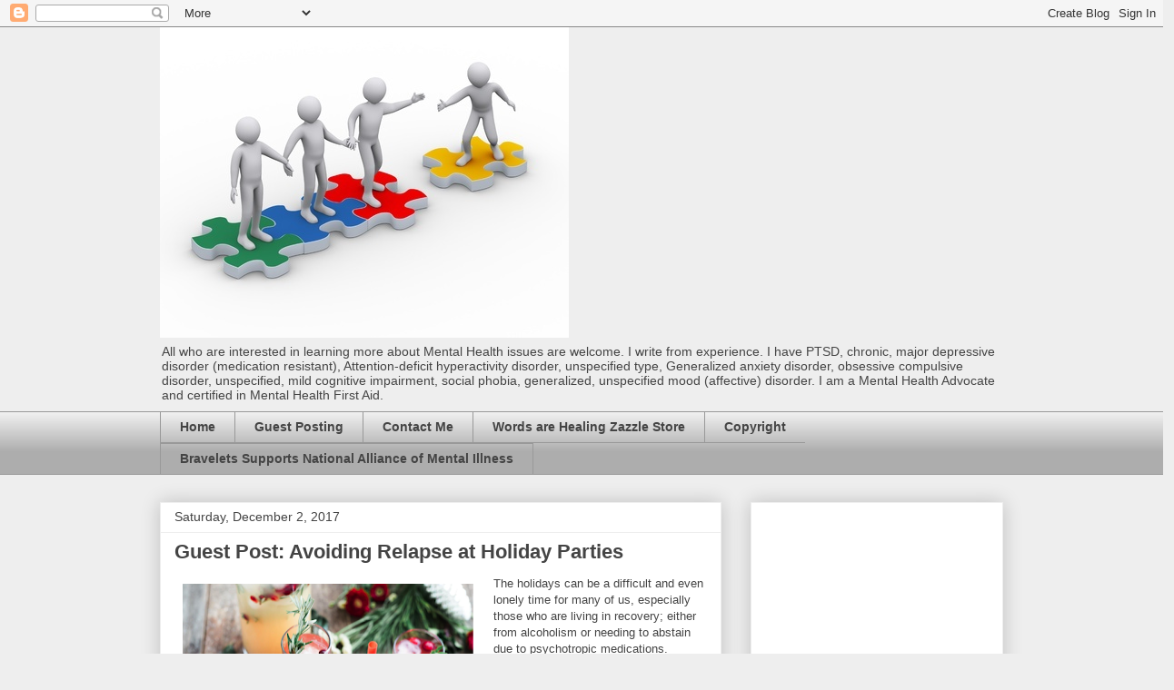

--- FILE ---
content_type: text/html; charset=utf-8
request_url: https://www.goodreads.com/widgets/user_update_widget?height=400&num_updates=3&user=4219990&width=250
body_size: 2394
content:
<title>Blank User's Updates Widget</title>
<head>
<base target="_blank">
</head>
<style type="text/css">
body{
	padding:0;
	margin:0;
	overflow-x:hidden;
}
img{
	border-style:none;
}
a{
	text-decoration:none;
	target:_blank;
	color:#660;
}
.goodreads_container{
	width:233px;
}
.update p{
	line-height:16px;
	font-weight:bold;
	margin:0px;
}
.goodreads_container {
  font-family:verdana,arial,helvetica,sans-serif;
}
.gr_reviews_header {
  font-size: 1.1em;
  padding: 5px 0 10px 0;
  border-bottom: 1px solid #A8A8A8;
}
.gr_reviewer_name {
  float: left;
}
.gr_review_container {
  font-size: 12px;
  border-bottom: 1px solid #A8A8A8;
  padding: 0px;
  background-color:#fff;
}
.gr_branding {
  float: right;
  color: #382110;
  font-size: .9em;
  text-decoration: none;
  font-family:verdana,arial,helvetica,sans-serif;
}
.gr_review_text {
  font-family:verdana,arial,helvetica,sans-serif;
}
.gr_branding:hover {
  text-decoration: underline;
}
.gr_reviews_showing {
  color: #d7d7d7;
  font-size: 10px;
}
.gr_more_link {
  font-weight: bold;
}
.updateImage {
  float:left;
  margin-right: 10px;
}
.gr_reviews_header .updateImage img {
  padding-left:5px;
}
.updateImage img {
  max-height: 45px;
  overflow: hidden;
  width: 30px;
}
.updateAction{
	margin-bottom:5px;
}
.clear{
	clear:both;
}
.update{
	margin-bottom:10px; border-bottom:1px solid #EBEBEB;
	padding:5px 0;
	margin-bottom:0px;
}
.graphContainer {
	background-color: #EFECE0;
	overflow: hidden;
	width: 130px;
}
.graphBar {
	background-color: #D7D2C4;
}
.last{
	border:none;
}
/* Let's get this party started */
::-webkit-scrollbar {
    width: 6px;
}
/* Track */
::-webkit-scrollbar-track {
  border-radius: 3px;
	background: #AD8766;
}
/* Handle */
::-webkit-scrollbar-thumb {
    border-radius: 3px;
    background: #683205;
}
::-webkit-scrollbar-thumb:window-inactive {
	background: #683205;
}
</style>
<div class="goodreads_container" id="gr_reviews_widget" >
    <div class="gr_reviews_header">
      <a class="updateImage" rel="nofollow" href="/user/show/4219990-vicki-m"><img src="https://images.gr-assets.com/users/1748777562p2/4219990.jpg" alt="4219990" /></a>
	  <div class="gr_reviewer_name">
      <a rel="nofollow" href="/user/show/4219990-vicki-m">Vicki M</a>
	  </div>
	  <div class="clear"></div>
    </div>


        <div class="gr_review_container">
				<div class="update "  >
			            <p>July 02, 2025</p>


			          <div class="updateContent">
			            730056707
			          </div>


				  <div style="clear:both;"></div>
			    </div>
				<div style="clear:both;"></div>
				<div class="update "  >


			          <div class="updateContent">
			            730056599
			          </div>


				  <div style="clear:both;"></div>
			    </div>
				<div style="clear:both;"></div>
				<div class="update last"    >
			            <p>June 22, 2025</p>


                                <div class="updateAction">
                                  <strong><a rel="nofollow" href="/user/show/4219990-vicki-m">Vicki M</a></strong>
                                  has read
                                </div>
                                <a class="updateImage" href="/book/show/17318736-encyclopedia-of-crystals-revised-and-expanded"><img alt="Encyclopedia of Crystals, Revised and Expanded by Judy Hall" title="Encyclopedia of Crystals, Revised and Expanded by Judy Hall" src="https://i.gr-assets.com/images/S/compressed.photo.goodreads.com/books/1378324207l/17318736._SX50_.jpg" /></a>
                                <a class="bookTitle" rel="nofollow" href="/book/show/17318736-encyclopedia-of-crystals-revised-and-expanded">Encyclopedia of Crystals, Revised and Expanded</a>
                                <span class="by smallText">by</span>
                                <a class="authorName" href="/author/show/19332.Judy_Hall">Judy Hall</a> <span class="greyText">(Goodreads Author)</span>
				  <div style="clear:both;"></div>
			    </div>
				<div style="clear:both;"></div>

        </div>







  </div>


<!-- This is a random-length HTML comment: [base64] -->

--- FILE ---
content_type: text/html; charset=UTF-8
request_url: http://www.mentalhealthadvocate.net/b/stats?style=BLACK_TRANSPARENT&timeRange=ALL_TIME&token=APq4FmDmGywoNfJKhqi5rksu9tSwnPhXxx4CyWP8XHtCqWmAjqGY_PVC4EOcndtxshvexy2NcHRDLK13sXye0-nvp2ucGybiVg
body_size: 250
content:
{"total":345674,"sparklineOptions":{"backgroundColor":{"fillOpacity":0.1,"fill":"#000000"},"series":[{"areaOpacity":0.3,"color":"#202020"}]},"sparklineData":[[0,2],[1,2],[2,2],[3,3],[4,2],[5,3],[6,11],[7,12],[8,6],[9,2],[10,3],[11,3],[12,6],[13,3],[14,3],[15,3],[16,4],[17,16],[18,29],[19,100],[20,56],[21,8],[22,8],[23,23],[24,7],[25,12],[26,20],[27,35],[28,27],[29,16]],"nextTickMs":514285}

--- FILE ---
content_type: text/html; charset=utf-8
request_url: https://www.google.com/recaptcha/api2/aframe
body_size: 266
content:
<!DOCTYPE HTML><html><head><meta http-equiv="content-type" content="text/html; charset=UTF-8"></head><body><script nonce="37mEqw9IFKP-vNbpsAJ_mA">/** Anti-fraud and anti-abuse applications only. See google.com/recaptcha */ try{var clients={'sodar':'https://pagead2.googlesyndication.com/pagead/sodar?'};window.addEventListener("message",function(a){try{if(a.source===window.parent){var b=JSON.parse(a.data);var c=clients[b['id']];if(c){var d=document.createElement('img');d.src=c+b['params']+'&rc='+(localStorage.getItem("rc::a")?sessionStorage.getItem("rc::b"):"");window.document.body.appendChild(d);sessionStorage.setItem("rc::e",parseInt(sessionStorage.getItem("rc::e")||0)+1);localStorage.setItem("rc::h",'1768822518756');}}}catch(b){}});window.parent.postMessage("_grecaptcha_ready", "*");}catch(b){}</script></body></html>